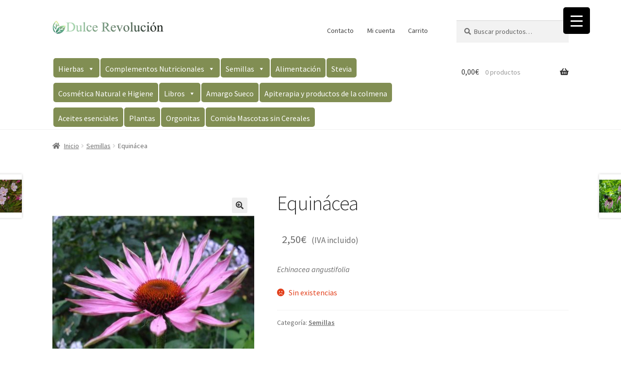

--- FILE ---
content_type: text/css
request_url: https://fundaciondulcerevolucion.com/wp-content/themes/storefront-child/style.css?ver=1.0.0
body_size: 266
content:
/*
Theme Name: Storefront Child
Theme URI: https://woocommerce.com/storefront/
Description: Storefront Child Theme
Author: Gabriel
Author URI: https://woocommerce.com/
Template: storefront
Version: 1.0.0
License: GNU General Public License v2 or later
License URI: http://www.gnu.org/licenses/gpl-2.0.html
Tags: e-commerce, two-columns, left-sidebar, right-sidebar, custom-background, custom-colors, custom-header, custom-menu, featured-images, full-width-template, threaded-comments, accessibility-ready, rtl-language-support, footer-widgets, sticky-post, theme-options, editor-style
Text Domain: Storefront-child
*/
.menu-item-descr {
    display:none;
}